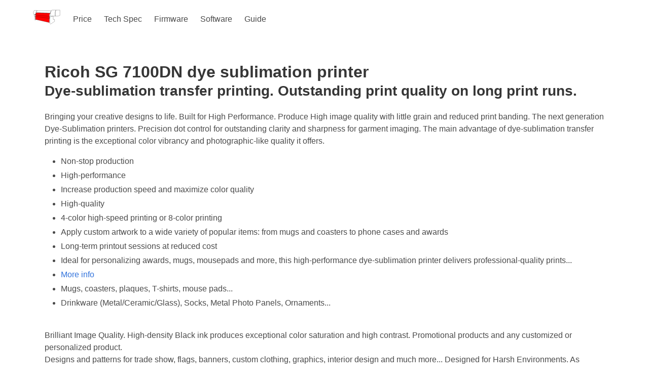

--- FILE ---
content_type: text/html
request_url: https://www.printsniffer.com/sub/ricoh-sg-7100dn-dye-sublimation-printer.html
body_size: 6543
content:
<!DOCTYPE html>
<html lang="en">
    <head>
        <meta charset="utf-8">
        <meta http-equiv="X-UA-Compatible" content="IE=edge">
        <meta name="viewport" content="width=device-width, initial-scale=1">
        <title>Ricoh SG 7100DN dye sublimation printer</title>
        <meta name="description" content="Ricoh SG 7100DN dye sublimation printer: Technical specification, Ink, Firmware info, Software info, How to use guide, errors, Ricoh SG 7100DN dye sublimation printer troubleshooting">
        <link rel="icon" href="https://www.printsniffer.com/assets/img/favicon.ico">
        <link rel="stylesheet" href="https://www.printsniffer.com/assets/css/bulma.min.css">
        <link rel="canonical" href="https://www.printsniffer.com/sub/ricoh-sg-7100dn-dye-sublimation-printer.html" />
        <meta property="og:title" content="Ricoh SG 7100DN dye sublimation printer"/>
        <meta property="og:site_name" content="PrintSniffer"/>
        <meta property="og:type" content="article"/>
        <meta property="og:url" content="https://www.printsniffer.com/sub/ricoh-sg-7100dn-dye-sublimation-printer.html"/>
        <meta property="og:description" content="Ricoh SG 7100DN dye sublimation printer: Technical specification, Ink, Firmware info, Software info, How to use guide, errors, Ricoh SG 7100DN dye sublimation printer troubleshooting"/>
        <meta property="og:image" content="https://www.printsniffer.com/assets/img/sublimation-printer.jpg"/>
        <style>
         li a:hover {color: #92ecbf;}
        </style>
    </head>
    <body>
        <div id="app">
            <nav class="navbar navbar-guest" role="navigation" aria-label="main navigation">
                <div class="container">
                    <div class="navbar-brand">
                        <a class="navbar-item" href="https://www.printsniffer.com/sub/sublimation-printers.html">
                            <svg
                                height="60px"
                                width="60px">
                                <path
                                    id="p1"
                                    d="m 13.809524,17.142857 25.52381,0.952381 -1.52381,1.428571 -0.380952,2.952381 -0.09524,14.095238 -27.4285701,-6.190475 0.1904761,-9.809525 0.285714,-1.809524 1.428572,-1.523809 z"
                                    style="fill:#ff0000;stroke:#000000;stroke-width:0.26458300000000001px;stroke-linecap:butt;stroke-linejoin:miter;stroke-opacity:1;fill-opacity:1" />
                                <g id="l1">
                                    <path id="p2" d="M 10.095238,20.571428 7.7142855,21.523809 38,24.47619 37.809524,28.190475 7.4285712,24.190476 7.6190474,21.619047 Z" style="fill:none;stroke:#000000;stroke-width:0.264583px;stroke-linecap:butt;stroke-linejoin:miter;stroke-opacity:1" />
                                </g>
                                <path id="p3" d="m 7.6729166,12.7 h 5.5562504 l -2.38125,3.175 v 4.7625 l -4.4979171,-0.264584 -0.5291666,-4.7625 z" style="fill:none;stroke:#000000;stroke-width:0.264583px;stroke-linecap:butt;stroke-linejoin:miter;stroke-opacity:1" />
                                <path id="p4" d="M 42.333333,11.90625 39.6875,15.875 v 7.9375 h 9.260416 V 15.875 l 1.322917,-3.96875 z"
                                      style="fill:none;stroke:#000000;stroke-width:0.264583px;stroke-linecap:butt;stroke-linejoin:miter;stroke-opacity:1" />
                                <path id="p5" d="M 38.364583,25.135416 V 38.364583 L 39.6875,39.6875 47.624999,34.395833 v -3.96875 H 44.979166 V 23.8125 Z" style="fill:none;stroke:#000000;stroke-width:0.264583px;stroke-linecap:butt;stroke-linejoin:miter;stroke-opacity:1" />
                                <path id="p6" d="M 50.270833,11.90625 48.947916,15.875 v 7.9375 h 5.291667 l 3.96875,-1.322917 V 11.90625 Z" style="fill:none;stroke:#000000;stroke-width:0.264583px;stroke-linecap:butt;stroke-linejoin:miter;stroke-opacity:1" />
                                <path id="p7" d="m 13.229167,13.229167 -2.116667,3.704166 28.575,1.058334 0,-2.116667 1.322916,-2.645833 z"
                                      style="fill:none;stroke:#000000;stroke-width:0.264583px;stroke-linecap:butt;stroke-linejoin:miter;stroke-opacity:1" />
                                <g id="l2">
                                    <path id="path976" d="m 8.4666666,24.60625 0.2645833,6.879166 H 10.31875 L 9.7895832,24.60625 Z" style="fill:none;stroke:#000000;stroke-width:0.264583px;stroke-linecap:butt;stroke-linejoin:miter;stroke-opacity:1" />
                                </g>
                            </svg>
                        </a>
                        <button class="button navbar-burger" data-target="navMenu">
                            <span></span>
                            <span></span>
                            <span></span>
                        </button>
                    </div>
                    <div class="navbar-menu" id="navMenu">
                        <div class="navbar-start">
                            <a class="navbar-item" href="https://www.printsniffer.com/sub/ricoh-sg-7100dn-dye-sublimation-printer.html#price">
                                Price
                            </a>
                            <a class="navbar-item" href="https://www.printsniffer.com/sub/ricoh-sg-7100dn-dye-sublimation-printer.html#tech-spec">
                                Tech Spec
                            </a>
                            <a class="navbar-item" href="https://www.printsniffer.com/sub/ricoh-sg-7100dn-dye-sublimation-printer.html#firmware">
                                Firmware
                            </a>
                            <a class="navbar-item" href="https://www.printsniffer.com/sub/ricoh-sg-7100dn-dye-sublimation-printer.html#software">
                                Software
                            </a>
                            <a class="navbar-item" href="https://www.printsniffer.com/sub/ricoh-sg-7100dn-dye-sublimation-printer.html#guide">
                                Guide
                            </a>
                        </div>
                    </div>
                </div>
            </nav>
        </div>

        <main class="">
            <div class="container is-fluid">
                <section class="hero">
                    <div class="hero-body">
                        <div class="content">
                            <h1 class="title is-3">
                                Ricoh SG 7100DN dye sublimation printer
                            </h1>
                            <h2 class="subtitle">Dye-sublimation transfer printing. Outstanding print quality on long print runs.</h2>
                            <p>
                                Bringing your creative designs to life. Built for High Performance. Produce High image quality with little grain and reduced print banding. The next generation Dye-Sublimation printers. Precision dot control for outstanding clarity and sharpness for garment imaging. The main advantage of dye-sublimation transfer printing is the exceptional color vibrancy and photographic-like quality it offers.<br />
                                <ul>
                                    <li>Non-stop production</li>
                                    <li>High-performance</li>
                                    <li>Increase production speed and maximize color quality</li>
                                    <li>High-quality</li>
                                    <li>4-color high-speed printing or 8-color printing</li>
                                    <li>Apply custom artwork to a wide variety of popular items: from mugs and coasters to phone cases and awards</li>
                                    <li>Long-term printout sessions at reduced cost</li>
                                    <li>Ideal for personalizing awards, mugs, mousepads and more, this high-performance dye-sublimation printer delivers professional-quality prints...</li>
                                    
                                    <li><a href="https://www.ricoh.com/printers/SG/7100DN">More info</a></li>
                                    
                                    <li>Mugs, coasters, plaques, T-shirts, mouse pads...</li>
                                    <li>Drinkware (Metal/Ceramic/Glass), Socks, Metal Photo Panels, Ornaments...</li>
                                </ul>
                                <br />
                                Brilliant Image Quality. High-density Black ink produces exceptional color saturation and high contrast. Promotional products and any customized or personalized product.<br />
                                Designs and patterns for trade show, flags, banners, custom clothing, graphics, interior design and much more... Designed for Harsh Environments. As simple as solving some everyday problems in a ever-advancing manner. Gives you complete control and clear oversight of the temperature and working time for each batch of new designs.
                            </p>
                        </div>
                    </div>
                </section>

                <section class="section">
                    <div class="content">
                        <h3>Price</h3>
                        <p><a href="https://www.printsniffer.com/sub/ricoh-sg-7100dn-dye-sublimation-printer.html#price" title="Ricoh SG 7100DN dye sublimation printer price">#</a> dye sublimation price compare.</p>
                        <p><a target="_blank" class="button is-link" href="https://www.amazon.com/gp/search/ref=as_li_qf_sp_sr_tl?ie=UTF8&tag=sol8media-20&keywords=sublimation printer&index=aps&camp=1789&creative=9325&linkCode=ur2&linkId=b6ef6d84a73f8bad93a08885d7937bc9">Check prices HERE!</a></p>
                        <p>Get started today.</p>
                        <p>Shop now</p>
                        <p>Add to cart</p>
                        <p>Compare prices.</p>
                        <p>This item qualifies for FREE ground shipping</p>
                    </div>
                </section>

                <section class="section">
                    <div class="container">
                        <script async src="//pagead2.googlesyndication.com/pagead/js/adsbygoogle.js"></script>
                        
                        <ins class="adsbygoogle"
                             style="display:block"
                             data-ad-client="ca-pub-1054805884047183"
                             data-ad-slot="5581947323"
                             data-ad-format="auto"
                             data-full-width-responsive="true"></ins>
                        <script>
                         (adsbygoogle = window.adsbygoogle || []).push({});
                        </script>
                    </div>
                </section>

                <section class="section">
                    <div class="content">
                        <h3>How to print with the Ricoh SG 7100DN dye sublimation printer</h3>
                        <p>Loading Dye Sublimation Paper</p>
                        <p>Adjusting the Paper Tray to fit your paper size</p>
                        <p>Working in Creativestudio</p>
                        <p>Virtuoso Print Manager</p>
                        <p>Dye Sublimation Informational Video</p>
                        <p>Dye Sublimation Tutorial</p>
                        <p>Dye Sublimation Tack spray Application</p>
                        <p>Full Shirt Dye Sublimation</p>
                    </div>
                </section>

                <section class="section">
                    <div class="content">
                        <h3>Tech specification</h3>
                        <p><a href="https://www.printsniffer.com/sub/ricoh-sg-7100dn-dye-sublimation-printer.html#tech-spec" title="Ricoh SG 7100DN sublimation printer tech spec">#</a> Printing Technology:</p>
                        <p>Print head: </p>
                        <p>Print resolution: </p>
                        <p>Maximum print width: </p>
                        <p>Maximum media width: </p>
                        <p>Ink slot: </p>
                        <p>Ink type / color: </p>
                        <p>Ink capacity: </p>
                        <p>interface: USB, Ethernet</p>
                        <p>Dimensions: W x D x H</p>
                        <p>Weight: kg / lb</p>
                        <p>Capable of very high-production, with very little downtime for maintenance. Less ink consumed to product rich dark colors and solid blacks.</p>
                    </div>
                </section>

                <section class="section">
                    <div class="container">
                        <a href="https://printsniffer.com/advertise-your-business-here.php"><svg height="100" width="200">
                            <rect x="1" y="1" width="198" height="98"
                                  style="fill:white;stroke:blue;stroke-width:5;" />
                            <text x="30" y="20" fill="black">ADVERTISE YOUR</text>
                            <text x="60" y="40" fill="black">BUSINESS</text>
                            <text x="75" y="60" fill="red">HERE</text>
                            <text x="45" y="85" fill="black">click for details</text>
                        </svg></a>
                    </div>
                </section>

                <section class="section">
                    <div class="content">
                        <h3>Firmware</h3>
                        <p><a href="https://www.printsniffer.com/sub/ricoh-sg-7100dn-dye-sublimation-printer.html#firmware" title="Ricoh SG 7100DN sublimation printer firmware">#</a> Download the latest firmware update here for Ricoh SG 7100DN.</p>
                        <p>Connect the Firmware Update installed PC and one printer with a cable.</p>
                        <p>on the operation panel of the printer, press key on the operation panel of the printer.</p>
                        <p>Select Start to start Firmware Update</p>
                        <p>Click Next button</p>
                        <p>To use the latest Firmware Update at all times, confirm an update program of Firmware Update.</p>
                        <p>To update the firmware, contact our office or distributor in your district.</p>
                        <p>Confirm the LCD screen of the printer confirm the same screen as the display.</p>
                        <p>Restart the printer as follows and confirm it starts properly</p>
                        <p>An error has been detected during searching firmware information</p>
                        <p>The file cannot be accessed.</p>
                        <p>A data receiving error has been detected.</p>
                        <p>A checksum error has been detected.</p>
                        <p>Received data is incorrect.</p>
                        <p>
                            <h4>How do you downgrade firmware for Ricoh SG 7100DN sublimation printer</h4>
                            On your onscreen menu: Select <b>setup</b> -> <b>Maintenance</b> -> ...
                            You can download an older version of your firmware and install that following the same procedure as above.
                        </p>
                        <h4>Download Ricoh SG 7100DN dye sublimation printer driver</h4>
                        <p>For the Windows, macOS and Linux operating systems...
                            Manually select your OS in the Operating System drop-down menu below.<br />
                            Description<br />
                            Version<br />
                            File Size<br />
                        </p>
                    </div>
                </section>

                <section class="section">
                    <div class="content">
                        <h3>Software</h3>
                        <p><a href="https://www.printsniffer.com/sub/ricoh-sg-7100dn-dye-sublimation-printer.html#software" title="Ricoh SG 7100DN sublimation printer Software">#</a> Software for Ricoh SG 7100DN dye sublimation printer.</p>
                        <p>Newly developed RIP software with usability and high function. Smart Printing Technologies...<br />
                            Raster Link | Tx Link Lite | Easy to use nesting | Step & repeat function<br />
                            Multicolor profile creation function | PS, EPS, TIFF, BMP, JPEG, PDF, PNG<br />
                            Sawgrass Print Manager<br />
                            Windows / MacOS / Linux<br />
                            CreativeStudio<br />
                            Applications: Create limitless soft signage applications including custom apparel... <b>Print modes</b>: .... RIP software... <br />Printer Workflow Software.  Powerful color management technology in an easy to use and intuitive workflow.<br />
                            <br />
                            Look for the printer driver or software package that is compatible with your operating system and download it to your computer. Run the installer for the driver/software package you downloaded. Follow the on-screen instructions to install the driver on your computer. This typically involves selecting the installation language, agreeing to terms and conditions, and specifying the installation location. To ensure that the driver is installed correctly and the printer is functioning as expected, perform a test print using a sample image or design. This helps verify that the printer is set up correctly for sublimation printing. Using the manufacturer-provided drivers is crucial for achieving optimal print quality and ensuring compatibility between your computer and sublimation printer.<br />
                        </p>
                    </div>
                </section>

                <section class="section">
                    <div class="content">
                        <h3>Guide</h3>
                        <p><a href="https://www.printsniffer.com/sub/ricoh-sg-7100dn-dye-sublimation-printer.html#guide" title="Ricoh SG 7100DN sublimation printer guide">#</a> Download the Operations guide for Ricoh SG 7100DN sublimation printer here.</p>
                        <p>Follow these instructions for physical installation of the printer.</p>
                        <p>Check the orientation of each cartridge, then install them gently. The printer will start performing the initial ink fill.</p>
                        <p>Feed correction function by print mode</p>
                        <p>how to connect the printer to a computer using a USB cable.</p>
                        <p>Nozzle check</p>
                        <p>Nozzle recovery system</p>
                        <p>How to connect the printer to a computer using Ethernet.</p>
                        <p>Print finish time calculation</p>
                        <p>Ink amount calculation</p>
                        <p>Print progress display</p>
                        <p>Using the control panel to change printer settings.</p>
                        <p>Web update function</p>
                        <p>Arabic / English / French / German / Greek / Hebrew / Italian / Korean / Punjabi / Spanish/ Swedish</p>
                    </div>
                </section>

                <section class="section">
                    <div class="container">
                        <a href="https://printsniffer.com/advertise-your-business-here.php"><svg height="100" width="200">
                            <rect x="1" y="1" width="198" height="98"
                                  style="fill:white;stroke:blue;stroke-width:5;" />
                            <text x="30" y="20" fill="black">ADVERTISE YOUR</text>
                            <text x="60" y="40" fill="black">BUSINESS</text>
                            <text x="75" y="60" fill="red">HERE</text>
                            <text x="45" y="85" fill="black">click for details</text>
                        </svg></a>
                    </div>
                </section>

                <section class="section">
                    <div class="content">
                        <h3>Ricoh SG 7100DN dye sublimation printer error codes</h3>
                        <p>dye sublimation printer Ink levels check.</p>
                        <p>High temperatures inside the printer can cause a breakdown.</p>
                        <p>Cannot recover error page.</p>
                        <p>Cannot use High Temp.</p>
                        <p>Cannot use Low Temp.</p>
                        <p>Paper Size or Type Mismatch.</p>
                        <p>Hardware Problem Ethernet Board.</p>
                        <p>Waste Collection Unit is not set.</p>
                        <p>Load Paper or Form Feed.</p>
                        <p>Maintenance failed.</p>
                    </div>
                </section>

                <section class="section">
                    <div class="content">
                        <h3>Dye-Sub Media.</h3>
                        <p>
                            Here are some common types of media used in dye sublimation printing: Sublimation Transfer Paper, Sublimation Ink Cartridges/Ribbons, Sublimation Blanks, Sublimation Fabrics, Hard Substrates, Dye-Sublimation Heat Press. <br />
                            It's important to note that dye-sublimation printing is not compatible with natural fibers like cotton, as the ink does not bond well with them. The best results are achieved when using the appropriate media and sublimation blanks that are specifically designed for the dye sublimation process.<br />
                        </p>
                    </div>
                </section>

                <section class="section">
                    <div class="content">
                        <h3>Dye-Sub Ink</h3>
                        <p>Sublimation transfer ink. This C, M, Y, K inkset gives excellent long-lasting image definition and a wide colour gamut. Printing on sublimation paper for transfer to polyester fabric or rigids. Wide colour gamut, vivid long-lasting colour.</p>
                        <p><a target="_blank" class="button is-info" href="https://www.amazon.com/gp/search/ref=as_li_qf_sp_sr_il_tl?ie=UTF8&tag=sol8media-20&keywords=sublimation printer ink&index=aps&camp=1789&creative=9325&linkCode=xm2&linkId=cb1db98af2fe06e1bc19297b757590aa">Find Ink</a></p>
                        <p>Can be used to transfer to polyester fabrics or polyester coated rigids such as ceramics, wood, metal, vinyls, tiles, place mats, mirrors, acrylic glass, nylon, plastics and promotional goods.. Flushing liquid cartridge.</p>
                        <p>Delivering richer, more vibrant color on both hard and soft substrates</p>
                        <p>Yellow</p>
                        <p>Magenta</p>
                        <p>Cyan</p>
                        <p>Black</p>
                        <p>Wholesale Pricing</p>
                        <p>Simple Ink Refill Packs</p>
                        <p>In stock!</p>
                        <p>
                            <h4>dye sublimation ink for Ricoh SG 7100DN</h4>
                            Ink Cost-per-Liter MSRP...
                            Replacement Print Head MSRP...
                            <br />
                        </p>
                    </div>
                </section>

                <section class="section">
                    <div class="content">
                        <h3>Common Sublimation Issues</h3>
                        <p>
                            Image Ghosting... Less Vibrant Transfers... Banding... Blurry and Faded Images... Black Ink Looks Green After Sublimation... Random Ink Line...<br /><br />
                            <h4>How to fix incorrect colors</h4>
                            Make sure that you are using the appropriate color correction software when you print your image. <br /><br />
                            <h4>How to fix blurry transferred image</h4>
                            The most common cause for blurry images is not using a recommended paper... <br /><br />
                            <h4>How to fix light horizontal lines</h4>
                            Light lines are most often caused by one or more clogged print nozzles, where there is no ink being printed of a particular color... <br /><br />
                        </p>
                    </div>
                </section>

                <section class="section">
                    <div class="container">
                        <script async src="//pagead2.googlesyndication.com/pagead/js/adsbygoogle.js"></script>
                        
                        <ins class="adsbygoogle"
                             style="display:block"
                             data-ad-client="ca-pub-1054805884047183"
                             data-ad-slot="5581947323"
                             data-ad-format="auto"
                             data-full-width-responsive="true"></ins>
                        <script>
                         (adsbygoogle = window.adsbygoogle || []).push({});
                        </script>
                    </div>
                </section>

                <footer class="footer">
                    <div class="content has-text-centered is-small">
                        <p>
                            We do out best to support our customers. All product names, logos and brands are property of their respective owners, with no endorsement, implied or otherwise, from the original equipment manufacturer.
                        </p>
                        <p><a href="https://printer-repair-near-me.com" title="Fixing all makes and models of printers, copiers, scanner, and plotters">Printer repair near me</a> | <a href="https://www.printsniffer.com/sub/sub-printers.html" title="Full list of dye sublimation printers">Full list of dye sublimation printers</a> | <a href="https://www.printsniffer.com/ctr/inkjet-laser-printers.html" title="Printer ink">dye sublimation Ink</a></p>
                    </div>
                </footer>
            </div>
        </main>
        <script async src="https://www.googletagmanager.com/gtag/js?id=G-EDKHJMQRS2"></script>
        <script>
         window.dataLayer = window.dataLayer || [];
         function gtag(){dataLayer.push(arguments);}
         gtag('js', new Date());
         gtag('config', 'G-EDKHJMQRS2');
        </script>
    </body>
</html>


--- FILE ---
content_type: text/html; charset=utf-8
request_url: https://www.google.com/recaptcha/api2/aframe
body_size: 265
content:
<!DOCTYPE HTML><html><head><meta http-equiv="content-type" content="text/html; charset=UTF-8"></head><body><script nonce="sRskHC1XKYsxXfcmsQI9UQ">/** Anti-fraud and anti-abuse applications only. See google.com/recaptcha */ try{var clients={'sodar':'https://pagead2.googlesyndication.com/pagead/sodar?'};window.addEventListener("message",function(a){try{if(a.source===window.parent){var b=JSON.parse(a.data);var c=clients[b['id']];if(c){var d=document.createElement('img');d.src=c+b['params']+'&rc='+(localStorage.getItem("rc::a")?sessionStorage.getItem("rc::b"):"");window.document.body.appendChild(d);sessionStorage.setItem("rc::e",parseInt(sessionStorage.getItem("rc::e")||0)+1);localStorage.setItem("rc::h",'1770141341343');}}}catch(b){}});window.parent.postMessage("_grecaptcha_ready", "*");}catch(b){}</script></body></html>